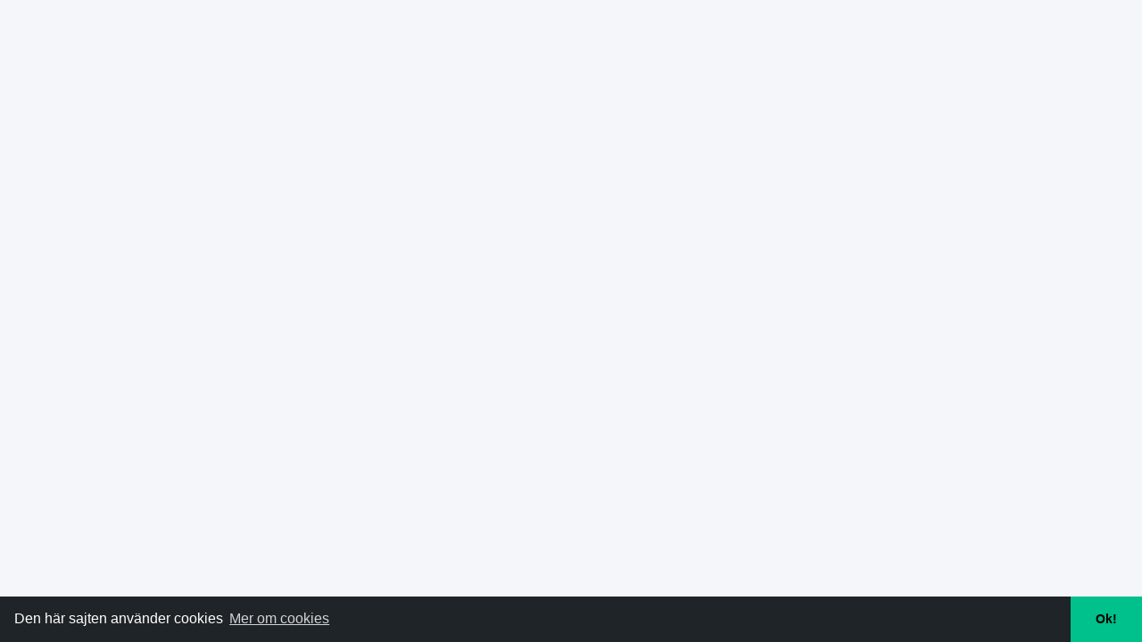

--- FILE ---
content_type: text/html; charset=utf-8
request_url: https://rimini.hovmastaren.se/blog/blog-boxed-metro/
body_size: 1825
content:
<!DOCTYPE html><html lang="sv"><head>
  <meta charset="utf-8">
  <title>Laddar...</title>
  <base href="/">

  <meta name="viewport" content="width=device-width, initial-scale=1">
  <link rel="icon" type="image/x-icon" href="favicon.ico">
  <link href="https://maxcdn.bootstrapcdn.com/bootstrap/4.0.0/css/bootstrap.min.css" rel="stylesheet">

  <link rel="apple-touch-icon" sizes="180x180" href="/assets/favicons/apple-touch-icon.png">
  <link rel="icon" type="image/png" sizes="32x32" href="/assets/favicons/favicon-32x32.png">
  <link rel="icon" type="image/png" sizes="16x16" href="/assets/favicons/favicon-16x16.png">
  <link rel="manifest" href="/assets/favicons/site.webmanifest">
  <link rel="mask-icon" href="/assets/favicons/safari-pinned-tab.svg" color="#5bbad5">
  <link rel="shortcut icon" href="/assets/favicons/favicon.ico">

  <meta property="og:title" content="Se vår meny - Beställ online | Hemkörning &amp; Takeaway">
  <meta property="og:image" content="https://api.hovmastaren.com/og-image.jpg">
  <meta property="og:description" content="▻Beställ din måltid med hemkörning och få maten levererad till din dörr\n▻Betala snabbt och säkert med Swish, Betalkort eller Faktura\n▻Snabb leverans av våra varierande rätter">

  <meta name="description" content="Beställ online eller se vår meny <> Snabb hemkörning och avhämtning <> Betala med Swish, kort eller faktura <> Se våra öppettider <> Snabbt, Enkelt, Säkert!">

  <meta name="msapplication-TileColor" content="#da532c">
  <meta name="msapplication-config" content="/assets/favicons/browserconfig.xml">
  <meta name="theme-color" content="#ffffff">
<style>@import url(https://fonts.googleapis.com/css?family=Roboto+Mono);@font-face{font-family:Eina;src:url(/assets/fonts/eina-01-bold.woff2) format("woff2"),url(/assets/fonts/eina-01-bold.woff) format("woff"),url(/assets/fonts/eina-01-bold.ttf) format("ttf"),url(/assets/fonts/eina-01-bold.eot?#iefix) format("eot");font-weight:700;unicode-range:u+000-5ff;}@font-face{font-family:Eina;src:url(/assets/fonts/eina-01-semibold.woff2) format("woff2"),url(/assets/fonts/eina-01-semibold.woff) format("woff"),url(/assets/fonts/eina-01-semibold.ttf) format("ttf"),url(/assets/fonts/eina-01-semibold.eot?#iefix) format("eot");font-weight:600;unicode-range:u+000-5ff;}@font-face{font-family:Eina;src:url(/assets/fonts/eina-01-regular.woff2) format("woff2"),url(/assets/fonts/eina-01-regular.woff) format("woff"),url(/assets/fonts/eina-01-regular.ttf) format("ttf"),url(/assets/fonts/eina-01-regular.eot?#iefix) format("eot");font-weight:400;unicode-range:u+000-5ff;}app-root{display:block;}:root{--light-gray:$lighter-gray;}body,html{margin:0;padding:0;border:0;font-family:Eina,sans-serif;}body{background-color:#f5f6fa;}</style><link rel="stylesheet" href="styles.c0ad20451fa5f363a03c.css" media="print" onload="this.media='all'"><noscript><link rel="stylesheet" href="styles.c0ad20451fa5f363a03c.css"></noscript></head>
<body>
<app-root></app-root>
<script src="runtime-es2015.8e80d7a1b62331212afe.js" type="module"></script><script src="runtime-es5.8e80d7a1b62331212afe.js" nomodule defer></script><script src="polyfills-es5.7a709ddc4bf96ad93677.js" nomodule defer></script><script src="polyfills-es2015.93496e326dbe8011d391.js" type="module"></script><script src="scripts.1064ca3406a50daf3ddc.js" defer></script><script src="main-es2015.f717f98cde2c6143884e.js" type="module"></script><script src="main-es5.f717f98cde2c6143884e.js" nomodule defer></script>
<script async="" src="https://js.stripe.com/v3/"></script>
<script async="" src="https://www.googletagmanager.com/gtag/js?id=UA-164778308-1"></script>
<!--script async src="https://www.googleoptimize.com/optimize.js?id=OPT-5LHZR9N"></script-->
<script>
  window.dataLayer = window.dataLayer || [];
  function gtag(){dataLayer.push(arguments);}
  gtag('js', new Date());

  gtag('config', 'UA-164778308-1', {
    linker: {
      domains: ['api.hovmastaren.com', document.location.host]
    }
  });
</script>
<script>
  (function(h,o,t,j,a,r){
    h.hj=h.hj||function(){(h.hj.q=h.hj.q||[]).push(arguments)};
    h._hjSettings={hjid:2785338,hjsv:6};
    a=o.getElementsByTagName('head')[0];
    r=o.createElement('script');r.async=1;
    r.src=t+h._hjSettings.hjid+j+h._hjSettings.hjsv;
    a.appendChild(r);
  })(window,document,'https://static.hotjar.com/c/hotjar-','.js?sv=');
</script>
<!--script>
  (function(h,o,w,u,k,u){
    u=['track','identify','converted'],h.o=h.howuku||{},
      u.map(function(n){return h.o[n]=h.o[n]||function(){(h.o[n].q=h.o[n].q||[]).push(arguments);};}),h.howuku=h.o,
      k=o.createElement("script"),k.type="text/javascript",k.async=true,k.src="https://cdn.howuku.com/js/howu.js",k.setAttribute("key",w),
      o.getElementsByTagName("head")[0].appendChild(k);
  })(window, document, "qEMjJ14gRlLNvR36Lwx5Pn");
</script-->

</body></html>

--- FILE ---
content_type: text/css
request_url: https://rimini.hovmastaren.se/styles.c0ad20451fa5f363a03c.css
body_size: 3097
content:
@import url(https://fonts.googleapis.com/css?family=Roboto+Mono);@font-face{font-family:Material Icons;font-style:normal;font-weight:400;font-display:block;src:url(material-icons.938bd2e7157d28dca4bb.woff2) format("woff2"),url(material-icons.73d1c707f0f76e3a9930.woff) format("woff")}.material-icons{font-family:Material Icons;font-feature-settings:"liga"}@font-face{font-family:Material Icons Outlined;font-style:normal;font-weight:400;font-display:block;src:url(material-icons-outlined.e0bf153b7ebbf4d95b39.woff2) format("woff2"),url(material-icons-outlined.65d506833b51806f9339.woff) format("woff")}.material-icons,.material-icons-outlined{font-weight:400;font-style:normal;font-size:24px;line-height:1;letter-spacing:normal;text-transform:none;display:inline-block;white-space:nowrap;word-wrap:normal;direction:ltr;-webkit-font-smoothing:antialiased;-moz-osx-font-smoothing:grayscale;text-rendering:optimizeLegibility}.material-icons-outlined{font-family:Material Icons Outlined;font-feature-settings:"liga"}@font-face{font-family:Material Icons Round;font-style:normal;font-weight:400;font-display:block;src:url(material-icons-round.226030f44c5ced4a163d.woff2) format("woff2"),url(material-icons-round.9fc1d614fe7feac207a1.woff) format("woff")}.material-icons-round{font-family:Material Icons Round;font-feature-settings:"liga"}@font-face{font-family:Material Icons Sharp;font-style:normal;font-weight:400;font-display:block;src:url(material-icons-sharp.b89f182a523ca4182c0e.woff2) format("woff2"),url(material-icons-sharp.216234e3be37946ef522.woff) format("woff")}.material-icons-round,.material-icons-sharp{font-weight:400;font-style:normal;font-size:24px;line-height:1;letter-spacing:normal;text-transform:none;display:inline-block;white-space:nowrap;word-wrap:normal;direction:ltr;-webkit-font-smoothing:antialiased;-moz-osx-font-smoothing:grayscale;text-rendering:optimizeLegibility}.material-icons-sharp{font-family:Material Icons Sharp;font-feature-settings:"liga"}@font-face{font-family:Material Icons Two Tone;font-style:normal;font-weight:400;font-display:block;src:url(material-icons-two-tone.269b8225a1e4fa32e46e.woff2) format("woff2"),url(material-icons-two-tone.4c33c9e24cfd67a9d5b6.woff) format("woff")}.material-icons-two-tone{font-family:Material Icons Two Tone;font-weight:400;font-style:normal;font-size:24px;line-height:1;letter-spacing:normal;text-transform:none;display:inline-block;white-space:nowrap;word-wrap:normal;direction:ltr;-webkit-font-smoothing:antialiased;-moz-osx-font-smoothing:grayscale;text-rendering:optimizeLegibility;font-feature-settings:"liga"}@font-face{font-family:Eina;src:url(/assets/fonts/eina-01-bold.woff2) format("woff2"),url(/assets/fonts/eina-01-bold.woff) format("woff"),url(/assets/fonts/eina-01-bold.ttf) format("ttf"),url(/assets/fonts/eina-01-bold.eot?#iefix) format("eot");font-weight:700;unicode-range:u+000-5ff}@font-face{font-family:Eina;src:url(/assets/fonts/eina-01-semibold.woff2) format("woff2"),url(/assets/fonts/eina-01-semibold.woff) format("woff"),url(/assets/fonts/eina-01-semibold.ttf) format("ttf"),url(/assets/fonts/eina-01-semibold.eot?#iefix) format("eot");font-weight:600;unicode-range:u+000-5ff}@font-face{font-family:Eina;src:url(/assets/fonts/eina-01-regular.woff2) format("woff2"),url(/assets/fonts/eina-01-regular.woff) format("woff"),url(/assets/fonts/eina-01-regular.ttf) format("ttf"),url(/assets/fonts/eina-01-regular.eot?#iefix) format("eot");font-weight:400;unicode-range:u+000-5ff}@-webkit-keyframes modal-animation{0%{opacity:0;transform:scale(.95)}to{opacity:1;transform:scale(1)}}@keyframes modal-animation{0%{opacity:0;transform:scale(.95)}to{opacity:1;transform:scale(1)}}@-webkit-keyframes modal-backdrop-animation{0%{opacity:0}to{opacity:.5}}@keyframes modal-backdrop-animation{0%{opacity:0}to{opacity:.5}}.modal-content{border-radius:3px;border:none;overflow:hidden}.modal-backdrop.show{opacity:.7}app-root{display:block}input.form-control{border:1px solid rgba(31,36,40,.1);border-radius:5px;padding:15px;font-size:16px}input.form-control.ng-invalid.ng-touched:not(form){border-color:#a94442}input.form-control:focus{border-color:#00c08b!important;box-shadow:none}select.form-control{border-radius:5px;border:1px solid rgba(31,36,40,.1);font-size:16px;height:56px!important;outline:none!important;-webkit-appearance:none;-moz-appearance:none;appearance:none;padding:15px}select.form-control:focus{border-color:#00c08b!important;box-shadow:none}.input-group{display:block}.input-group__row{display:flex}.input-group__row:first-child .form-control:first-child{border-top-left-radius:5px}.input-group__row:first-child .form-control:last-child{border-top-right-radius:5px}.input-group__row:last-child .form-control:first-child{border-bottom-left-radius:5px}.input-group__row:last-child .form-control:last-child{border-bottom-right-radius:5px}.input-group__row .form-control{flex:1;border-radius:0}.form-group{border:1px solid #dfe3e6;border-radius:4px;overflow:hidden}.form-group__row{border-bottom:1px solid #dfe3e6}.form-group__row:last-child{border-bottom:none}@-webkit-keyframes autofill{0%,to{color:#666;background:transparent}}input:-webkit-autofill{-webkit-animation-delay:1s;-webkit-animation-name:autofill;-webkit-animation-fill-mode:both}.progress-button{overflow:hidden;position:relative}.progress-button--success{background:#00c08b!important}.progress-button--error{background:#dc3545!important;border-color:#dc3545!important}.progress-button--success .progress-button__wrap{transform:translateY(-100%)}.progress-button--error .progress-button__wrap{transform:translateY(100%)}.progress-button__progress{position:absolute;left:0;top:0;bottom:0;background:rgba(0,0,0,.1)}.progress-button__wrap{transition:transform .2s ease;position:relative}.progress-button__wrap__content{position:absolute;width:100%;height:100%;left:0;display:flex;align-items:center;justify-content:center;color:#fff}.progress-button__wrap__content--relative{position:relative;padding:6px 12px}.segmented-button{display:flex;border-radius:5px;border:1px solid rgba(31,36,40,.1);font-size:16px;height:56px!important;outline:none!important;overflow:hidden}.segmented-button__button{flex:1;display:flex;align-items:center;justify-content:center;border-right:1px solid rgba(31,36,40,.1);cursor:pointer}.segmented-button__button:last-child{border-right:none}.segmented-button__button:hover{background:rgba(31,36,40,.1)}.segmented-button__button--selected{color:#fff;background:#00c08b!important}:root{--light-gray:$lighter-gray}button,div,h1,h2,h3,h4,h5,h6,label{color:#1f2428}.h1,.h2,.h3,.h4,.h5,.h6,h1,h2,h3,h4,h5,h6{line-height:1.4}strong{font-weight:400}label{margin-bottom:.5em}body,html{margin:0;padding:0;border:0;font-family:Eina,sans-serif}body{background-color:#f5f6fa}.modal-about-restaurant .modal-dialog{max-width:65vw;margin:2em auto}@media (min-width: 1200px){.modal-about-restaurant .modal-dialog{max-width:40vw}}@media (max-width: 768px){.modal-about-restaurant .modal-dialog{max-width:80vw}}.modal-about-restaurant .modal-dialog blockquote{overflow:hidden;padding-right:1.5em;padding-left:1.5em;margin-left:0;margin-right:0;font-style:italic;border-left:5px solid #ccc}.modal-about-restaurant .modal-dialog strong{font-weight:bolder}.allergene{margin-left:2px}.allergene.show{opacity:1}.allergene .tooltip-inner{background:#fea101;filter:drop-shadow(4px 2px 3px #ddd);color:#fff;font-size:13px;text-align:left}.allergene .tooltip-inner:before{content:"Allergener";display:block;font-size:11px;font-weight:300;margin-bottom:-5px}.allergene .arrow:before{filter:drop-shadow(4px 2px 3px #ddd);border-top-color:transparent;border-right-color:#fea101}.cart__discount-code-popup{border-width:0;padding:5px 0;box-shadow:0 0 11px 0 rgba(0,0,0,.2);transition:box-shadow .3s}.cart__discount-code-popup .arrow:before{border-width:0}.popup__filter__allergenes{top:3px!important;left:-95px!important;transform:translateY(35px)!important;border-width:0;padding:5px 0;box-shadow:0 0 11px 0 rgba(0,0,0,.2);transition:box-shadow .3s}.popup__filter__allergenes .arrow{left:67%!important}.popup__filter__allergenes .arrow:before{border-width:0}.popup__filter__allergenes__title{text-align:center;font-size:15px;color:#404040;font-weight:600;cursor:pointer}.popup__filter__allergenes__title.all-selected{color:#a50000}.popup__filter__allergenes__title--bottom{display:block;padding-top:8px;margin-bottom:-1.4px;transition:.5s;width:86%;border-bottom:1.5px solid #a50000}.popup__filter__allergenes__list{margin:0 auto;padding:8px 5px 0}.popup__filter__allergenes__list__item{-webkit-user-select:none;-moz-user-select:none;user-select:none;width:33.33%;color:#666;white-space:nowrap;font-size:12px;font-weight:400;display:inline-block;cursor:pointer}.popup__filter__allergenes__list__item--active{color:#a50000}.close-modal{font-size:24px;position:absolute;top:0;left:0;line-height:24px;color:#1f2428;padding:10px;cursor:pointer;z-index:10000}.close-modal:hover{color:#00c08b}.pac-container{z-index:1100;border-radius:5px;border:1px solid rgba(31,36,40,.1);font-family:inherit}.pac-container .pac-item{padding:6px 12px}.pac-container .pac-icon-marker,.pac-container:after{display:none}body.no-scroll{overflow:hidden}.cc-window{opacity:1;transition:opacity 1s ease}.cc-window.cc-invisible{opacity:0}.cc-animate.cc-revoke{transition:transform 1s ease}.cc-animate.cc-revoke.cc-top{transform:translateY(-2em)}.cc-animate.cc-revoke.cc-bottom{transform:translateY(2em)}.cc-animate.cc-revoke.cc-active.cc-bottom,.cc-animate.cc-revoke.cc-active.cc-top,.cc-revoke:hover{transform:translateY(0)}.cc-grower{max-height:0;overflow:hidden;transition:max-height 1s}.cc-revoke,.cc-window{position:fixed;overflow:hidden;box-sizing:border-box;font-family:Helvetica,Calibri,Arial,sans-serif;font-size:16px;line-height:1.5em;display:flex;flex-wrap:nowrap;z-index:9999}.cc-window.cc-static{position:static}.cc-window.cc-floating{padding:2em;max-width:24em;flex-direction:column}.cc-window.cc-banner{padding:1em 1.8em;width:100%;flex-direction:row}.cc-revoke{padding:.5em}.cc-revoke:hover{text-decoration:underline}.cc-header{font-size:18px;font-weight:700}.cc-btn,.cc-close,.cc-link,.cc-revoke{cursor:pointer}.cc-link{opacity:.8;display:inline-block;padding:.2em;text-decoration:underline}.cc-link:hover{opacity:1}.cc-link:active,.cc-link:visited{color:#000;color:initial}.cc-btn{display:block;padding:.4em .8em;font-size:.9em;font-weight:700;border-width:2px;border-style:solid;text-align:center;white-space:nowrap}.cc-highlight .cc-btn:first-child{background-color:transparent;border-color:transparent}.cc-highlight .cc-btn:first-child:focus,.cc-highlight .cc-btn:first-child:hover{background-color:transparent;text-decoration:underline}.cc-close{display:block;position:absolute;top:.5em;right:.5em;font-size:1.6em;opacity:.9;line-height:.75}.cc-close:focus,.cc-close:hover{opacity:1}.cc-revoke.cc-top{top:0;left:3em;border-bottom-left-radius:.5em;border-bottom-right-radius:.5em}.cc-revoke.cc-bottom{bottom:0;left:3em;border-top-left-radius:.5em;border-top-right-radius:.5em}.cc-revoke.cc-left{left:3em;right:unset}.cc-revoke.cc-right{right:3em;left:unset}.cc-top{top:1em}.cc-left{left:1em}.cc-right{right:1em}.cc-bottom{bottom:1em}.cc-floating>.cc-link{margin-bottom:1em}.cc-floating .cc-message{display:block;margin-bottom:1em}.cc-window.cc-floating .cc-compliance{flex:1 0 auto}.cc-window.cc-banner{align-items:center}.cc-banner.cc-top{left:0;right:0;top:0}.cc-banner.cc-bottom{left:0;right:0;bottom:0}.cc-banner .cc-message{display:block;flex:1 1 auto;max-width:100%;margin-right:1em}.cc-compliance{display:flex;align-items:center;align-content:space-between}.cc-floating .cc-compliance>.cc-btn{flex:1}.cc-btn+.cc-btn{margin-left:.5em}@media print{.cc-revoke,.cc-window{display:none}}@media screen and (max-width:900px){.cc-btn{white-space:normal}}@media screen and (max-width:414px) and (orientation:portrait), screen and (max-width:736px) and (orientation:landscape){.cc-window.cc-top{top:0}.cc-window.cc-bottom{bottom:0}.cc-window.cc-banner,.cc-window.cc-floating,.cc-window.cc-left,.cc-window.cc-right{left:0;right:0}.cc-window.cc-banner{flex-direction:column}.cc-window.cc-banner .cc-compliance{flex:1 1 auto}.cc-window.cc-floating{max-width:none}.cc-window .cc-message{margin-bottom:1em}.cc-window.cc-banner{align-items:unset}.cc-window.cc-banner .cc-message{margin-right:0}}.cc-floating.cc-theme-classic{padding:1.2em;border-radius:5px}.cc-floating.cc-type-info.cc-theme-classic .cc-compliance{text-align:center;display:inline;flex:none}.cc-theme-classic .cc-btn{border-radius:5px}.cc-theme-classic .cc-btn:last-child{min-width:140px}.cc-floating.cc-type-info.cc-theme-classic .cc-btn{display:inline-block}.cc-theme-edgeless.cc-window{padding:0}.cc-floating.cc-theme-edgeless .cc-message{margin:2em 2em 1.5em}.cc-banner.cc-theme-edgeless .cc-btn{margin:0;padding:.8em 1.8em;height:100%}.cc-banner.cc-theme-edgeless .cc-message{margin-left:1em}.cc-floating.cc-theme-edgeless .cc-btn+.cc-btn{margin-left:0}

--- FILE ---
content_type: application/javascript; charset=utf-8
request_url: https://rimini.hovmastaren.se/621-es2015.767074da4243f91bc05a.js
body_size: 212
content:
(self.webpackChunkfoodie_restaurant=self.webpackChunkfoodie_restaurant||[]).push([[621],{6621:function(t,n,o){"use strict";o.r(n),o.d(n,{AuthModule:function(){return a}});var e=o(46416),r=o(1558),p=o(95425),s=o(37716);let a=(()=>{class t{}return t.\u0275fac=function(n){return new(n||t)},t.\u0275mod=s.oAB({type:t}),t.\u0275inj=s.cJS({imports:[[e.m,r.Bz.forChild([{path:"sign-in",component:p.O},{path:"sign-up",component:p.O},{path:"forgot-password",component:p.O},{path:"reset-password",component:p.O},{path:"complete-registration",component:p.O}])]]}),t})()}}]);

--- FILE ---
content_type: application/javascript; charset=utf-8
request_url: https://rimini.hovmastaren.se/runtime-es2015.8e80d7a1b62331212afe.js
body_size: 1428
content:
!function(){"use strict";var e,t,r,n={},o={};function u(e){var t=o[e];if(void 0!==t)return t.exports;var r=o[e]={id:e,loaded:!1,exports:{}};return n[e].call(r.exports,r,r.exports,u),r.loaded=!0,r.exports}u.m=n,e=[],u.O=function(t,r,n,o){if(!r){var i=1/0;for(f=0;f<e.length;f++){r=e[f][0],n=e[f][1],o=e[f][2];for(var a=!0,c=0;c<r.length;c++)(!1&o||i>=o)&&Object.keys(u.O).every(function(e){return u.O[e](r[c])})?r.splice(c--,1):(a=!1,o<i&&(i=o));a&&(e.splice(f--,1),t=n())}return t}o=o||0;for(var f=e.length;f>0&&e[f-1][2]>o;f--)e[f]=e[f-1];e[f]=[r,n,o]},u.n=function(e){var t=e&&e.__esModule?function(){return e.default}:function(){return e};return u.d(t,{a:t}),t},u.d=function(e,t){for(var r in t)u.o(t,r)&&!u.o(e,r)&&Object.defineProperty(e,r,{enumerable:!0,get:t[r]})},u.f={},u.e=function(e){return Promise.all(Object.keys(u.f).reduce(function(t,r){return u.f[r](e,t),t},[]))},u.u=function(e){return e+"-es2015."+{551:"c6ac43f826eafa823429",621:"767074da4243f91bc05a"}[e]+".js"},u.miniCssF=function(e){return"styles.c0ad20451fa5f363a03c.css"},u.o=function(e,t){return Object.prototype.hasOwnProperty.call(e,t)},t={},u.l=function(e,r,n,o){if(t[e])t[e].push(r);else{var i,a;if(void 0!==n)for(var c=document.getElementsByTagName("script"),f=0;f<c.length;f++){var d=c[f];if(d.getAttribute("src")==e||d.getAttribute("data-webpack")=="foodie-restaurant:"+n){i=d;break}}i||(a=!0,(i=document.createElement("script")).charset="utf-8",i.timeout=120,u.nc&&i.setAttribute("nonce",u.nc),i.setAttribute("data-webpack","foodie-restaurant:"+n),i.src=u.tu(e)),t[e]=[r];var l=function(r,n){i.onerror=i.onload=null,clearTimeout(s);var o=t[e];if(delete t[e],i.parentNode&&i.parentNode.removeChild(i),o&&o.forEach(function(e){return e(n)}),r)return r(n)},s=setTimeout(l.bind(null,void 0,{type:"timeout",target:i}),12e4);i.onerror=l.bind(null,i.onerror),i.onload=l.bind(null,i.onload),a&&document.head.appendChild(i)}},u.r=function(e){"undefined"!=typeof Symbol&&Symbol.toStringTag&&Object.defineProperty(e,Symbol.toStringTag,{value:"Module"}),Object.defineProperty(e,"__esModule",{value:!0})},u.nmd=function(e){return e.paths=[],e.children||(e.children=[]),e},u.tu=function(e){return void 0===r&&(r={createScriptURL:function(e){return e}},"undefined"!=typeof trustedTypes&&trustedTypes.createPolicy&&(r=trustedTypes.createPolicy("angular#bundler",r))),r.createScriptURL(e)},u.p="",function(){var e={666:0};u.f.j=function(t,r){var n=u.o(e,t)?e[t]:void 0;if(0!==n)if(n)r.push(n[2]);else if(666!=t){var o=new Promise(function(r,o){n=e[t]=[r,o]});r.push(n[2]=o);var i=u.p+u.u(t),a=new Error;u.l(i,function(r){if(u.o(e,t)&&(0!==(n=e[t])&&(e[t]=void 0),n)){var o=r&&("load"===r.type?"missing":r.type),i=r&&r.target&&r.target.src;a.message="Loading chunk "+t+" failed.\n("+o+": "+i+")",a.name="ChunkLoadError",a.type=o,a.request=i,n[1](a)}},"chunk-"+t,t)}else e[t]=0},u.O.j=function(t){return 0===e[t]};var t=function(t,r){var n,o,i=r[0],a=r[1],c=r[2],f=0;for(n in a)u.o(a,n)&&(u.m[n]=a[n]);if(c)var d=c(u);for(t&&t(r);f<i.length;f++)u.o(e,o=i[f])&&e[o]&&e[o][0](),e[i[f]]=0;return u.O(d)},r=self.webpackChunkfoodie_restaurant=self.webpackChunkfoodie_restaurant||[];r.forEach(t.bind(null,0)),r.push=t.bind(null,r.push.bind(r))}()}();